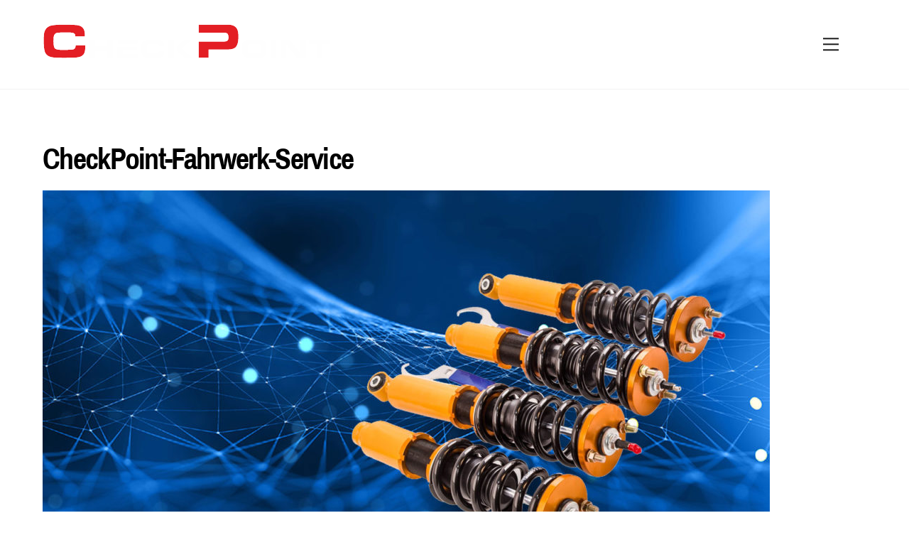

--- FILE ---
content_type: text/html; charset=UTF-8
request_url: https://kfz-checkpoint.de/fahrwerk-stossdampfer-service/checkpoint-fahrwerk-2/
body_size: 11746
content:
<!DOCTYPE html>
<html lang="de">
<head>
<meta charset="UTF-8">
<meta name="viewport" content="width=device-width, initial-scale=1, minimum-scale=1">
<style id="tb_inline_styles" data-no-optimize="1">.tb_animation_on{overflow-x:hidden}.themify_builder .wow{visibility:hidden;animation-fill-mode:both}[data-tf-animation]{will-change:transform,opacity,visibility}.themify_builder .tf_lax_done{transition-duration:.8s;transition-timing-function:cubic-bezier(.165,.84,.44,1)}[data-sticky-active].tb_sticky_scroll_active{z-index:1}[data-sticky-active].tb_sticky_scroll_active .hide-on-stick{display:none}@media(min-width:1025px){.hide-desktop{width:0!important;height:0!important;padding:0!important;visibility:hidden!important;margin:0!important;display:table-column!important;background:0!important;content-visibility:hidden;overflow:hidden!important}}@media(min-width:769px) and (max-width:1024px){.hide-tablet_landscape{width:0!important;height:0!important;padding:0!important;visibility:hidden!important;margin:0!important;display:table-column!important;background:0!important;content-visibility:hidden;overflow:hidden!important}}@media(min-width:481px) and (max-width:768px){.hide-tablet{width:0!important;height:0!important;padding:0!important;visibility:hidden!important;margin:0!important;display:table-column!important;background:0!important;content-visibility:hidden;overflow:hidden!important}}@media(max-width:480px){.hide-mobile{width:0!important;height:0!important;padding:0!important;visibility:hidden!important;margin:0!important;display:table-column!important;background:0!important;content-visibility:hidden;overflow:hidden!important}}@media(max-width:768px){div.module-gallery-grid{--galn:var(--galt)}}@media(max-width:480px){
.themify_map.tf_map_loaded{width:100%!important}
.ui.builder_button,.ui.nav li a{padding:.525em 1.15em}
.fullheight>.row_inner:not(.tb_col_count_1){min-height:0}
div.module-gallery-grid{--galn:var(--galm);gap:8px}
}</style><noscript><style>.themify_builder .wow,.wow .tf_lazy{visibility:visible!important}</style></noscript>        <style id="tf_lazy_common" data-no-optimize="1">
img{
max-width:100%;
height:auto
}
:where(.tf_in_flx,.tf_flx){display:inline-flex;flex-wrap:wrap;place-items:center}
.tf_fa,:is(em,i) tf-lottie{display:inline-block;vertical-align:middle}:is(em,i) tf-lottie{width:1.5em;height:1.5em}.tf_fa{width:1em;height:1em;stroke-width:0;stroke:currentColor;overflow:visible;fill:currentColor;pointer-events:none;text-rendering:optimizeSpeed;buffered-rendering:static}#tf_svg symbol{overflow:visible}:where(.tf_lazy){position:relative;visibility:visible;display:block;opacity:.3}.wow .tf_lazy:not(.tf_swiper-slide){visibility:hidden;opacity:1}div.tf_audio_lazy audio{visibility:hidden;height:0;display:inline}.mejs-container{visibility:visible}.tf_iframe_lazy{transition:opacity .3s ease-in-out;min-height:10px}:where(.tf_flx),.tf_swiper-wrapper{display:flex}.tf_swiper-slide{flex-shrink:0;opacity:0;width:100%;height:100%}.tf_swiper-wrapper>br,.tf_lazy.tf_swiper-wrapper .tf_lazy:after,.tf_lazy.tf_swiper-wrapper .tf_lazy:before{display:none}.tf_lazy:after,.tf_lazy:before{content:'';display:inline-block;position:absolute;width:10px!important;height:10px!important;margin:0 3px;top:50%!important;inset-inline:auto 50%!important;border-radius:100%;background-color:currentColor;visibility:visible;animation:tf-hrz-loader infinite .75s cubic-bezier(.2,.68,.18,1.08)}.tf_lazy:after{width:6px!important;height:6px!important;inset-inline:50% auto!important;margin-top:3px;animation-delay:-.4s}@keyframes tf-hrz-loader{0%,100%{transform:scale(1);opacity:1}50%{transform:scale(.1);opacity:.6}}.tf_lazy_lightbox{position:fixed;background:rgba(11,11,11,.8);color:#ccc;top:0;left:0;display:flex;align-items:center;justify-content:center;z-index:999}.tf_lazy_lightbox .tf_lazy:after,.tf_lazy_lightbox .tf_lazy:before{background:#fff}.tf_vd_lazy,tf-lottie{display:flex;flex-wrap:wrap}tf-lottie{aspect-ratio:1.777}.tf_w.tf_vd_lazy video{width:100%;height:auto;position:static;object-fit:cover}
</style>
<meta name='robots' content='index, follow, max-image-preview:large, max-snippet:-1, max-video-preview:-1' />
<style>img:is([sizes="auto" i], [sizes^="auto," i]) { contain-intrinsic-size: 3000px 1500px }</style>
<!-- This site is optimized with the Yoast SEO plugin v26.2 - https://yoast.com/wordpress/plugins/seo/ -->
<title>CheckPoint-Fahrwerk-Service | Checkpoint | Kfz-Reparaturen und -Service für alle Fabrikate</title>
<link rel="canonical" href="https://kfz-checkpoint.de/fahrwerk-stossdampfer-service/checkpoint-fahrwerk-2/" />
<meta property="og:locale" content="de_DE" />
<meta property="og:type" content="article" />
<meta property="og:title" content="CheckPoint-Fahrwerk-Service | Checkpoint | Kfz-Reparaturen und -Service für alle Fabrikate" />
<meta property="og:url" content="https://kfz-checkpoint.de/fahrwerk-stossdampfer-service/checkpoint-fahrwerk-2/" />
<meta property="og:site_name" content="Checkpoint | Kfz-Reparaturen und -Service für alle Fabrikate" />
<meta property="article:modified_time" content="2020-10-04T19:04:05+00:00" />
<meta property="og:image" content="https://kfz-checkpoint.de/fahrwerk-stossdampfer-service/checkpoint-fahrwerk-2" />
<meta property="og:image:width" content="1280" />
<meta property="og:image:height" content="768" />
<meta property="og:image:type" content="image/jpeg" />
<meta name="twitter:card" content="summary_large_image" />
<script type="application/ld+json" class="yoast-schema-graph">{"@context":"https://schema.org","@graph":[{"@type":"WebPage","@id":"https://kfz-checkpoint.de/fahrwerk-stossdampfer-service/checkpoint-fahrwerk-2/","url":"https://kfz-checkpoint.de/fahrwerk-stossdampfer-service/checkpoint-fahrwerk-2/","name":"CheckPoint-Fahrwerk-Service | Checkpoint | Kfz-Reparaturen und -Service für alle Fabrikate","isPartOf":{"@id":"https://kfz-checkpoint.de/#website"},"primaryImageOfPage":{"@id":"https://kfz-checkpoint.de/fahrwerk-stossdampfer-service/checkpoint-fahrwerk-2/#primaryimage"},"image":{"@id":"https://kfz-checkpoint.de/fahrwerk-stossdampfer-service/checkpoint-fahrwerk-2/#primaryimage"},"thumbnailUrl":"https://kfz-checkpoint.de/wp-content/uploads/2019/03/CheckPoint-Fahrwerk.jpg","datePublished":"2020-09-27T01:22:23+00:00","dateModified":"2020-10-04T19:04:05+00:00","breadcrumb":{"@id":"https://kfz-checkpoint.de/fahrwerk-stossdampfer-service/checkpoint-fahrwerk-2/#breadcrumb"},"inLanguage":"de","potentialAction":[{"@type":"ReadAction","target":["https://kfz-checkpoint.de/fahrwerk-stossdampfer-service/checkpoint-fahrwerk-2/"]}]},{"@type":"ImageObject","inLanguage":"de","@id":"https://kfz-checkpoint.de/fahrwerk-stossdampfer-service/checkpoint-fahrwerk-2/#primaryimage","url":"https://kfz-checkpoint.de/wp-content/uploads/2019/03/CheckPoint-Fahrwerk.jpg","contentUrl":"https://kfz-checkpoint.de/wp-content/uploads/2019/03/CheckPoint-Fahrwerk.jpg","width":1280,"height":768,"caption":"CheckPoint-Fahrwerk-Service"},{"@type":"BreadcrumbList","@id":"https://kfz-checkpoint.de/fahrwerk-stossdampfer-service/checkpoint-fahrwerk-2/#breadcrumb","itemListElement":[{"@type":"ListItem","position":1,"name":"Startseite","item":"https://kfz-checkpoint.de/"},{"@type":"ListItem","position":2,"name":"Fahrwerk &#038; Stoßdämpfer Service","item":"https://kfz-checkpoint.de/fahrwerk-stossdampfer-service/"},{"@type":"ListItem","position":3,"name":"CheckPoint-Fahrwerk-Service"}]},{"@type":"WebSite","@id":"https://kfz-checkpoint.de/#website","url":"https://kfz-checkpoint.de/","name":"Kfz-Reparaturen & Service für alle Fabrikate | CheckPoint","description":"Ihr Partner für zuverlässigen Kfz-Service und -Reparaturen","publisher":{"@id":"https://kfz-checkpoint.de/#organization"},"alternateName":"CheckPoint | Auto-Service","potentialAction":[{"@type":"SearchAction","target":{"@type":"EntryPoint","urlTemplate":"https://kfz-checkpoint.de/?s={search_term_string}"},"query-input":{"@type":"PropertyValueSpecification","valueRequired":true,"valueName":"search_term_string"}}],"inLanguage":"de"},{"@type":"Organization","@id":"https://kfz-checkpoint.de/#organization","name":"Checkpoint-KFZ Reparaturen Hamburg","url":"https://kfz-checkpoint.de/","logo":{"@type":"ImageObject","inLanguage":"de","@id":"https://kfz-checkpoint.de/#/schema/logo/image/","url":"","contentUrl":"","caption":"Checkpoint-KFZ Reparaturen Hamburg"},"image":{"@id":"https://kfz-checkpoint.de/#/schema/logo/image/"}}]}</script>
<!-- / Yoast SEO plugin. -->
<link rel="alternate" type="application/rss+xml" title="Checkpoint | Kfz-Reparaturen und -Service für alle Fabrikate &raquo; Feed" href="https://kfz-checkpoint.de/feed/" />
<link rel="alternate" type="application/rss+xml" title="Checkpoint | Kfz-Reparaturen und -Service für alle Fabrikate &raquo; Kommentar-Feed" href="https://kfz-checkpoint.de/comments/feed/" />
<link rel="alternate" type="application/rss+xml" title="Checkpoint | Kfz-Reparaturen und -Service für alle Fabrikate &raquo; CheckPoint-Fahrwerk-Service Kommentar-Feed" href="https://kfz-checkpoint.de/fahrwerk-stossdampfer-service/checkpoint-fahrwerk-2/feed/" />
<style id='global-styles-inline-css'>
:root{--wp--preset--aspect-ratio--square: 1;--wp--preset--aspect-ratio--4-3: 4/3;--wp--preset--aspect-ratio--3-4: 3/4;--wp--preset--aspect-ratio--3-2: 3/2;--wp--preset--aspect-ratio--2-3: 2/3;--wp--preset--aspect-ratio--16-9: 16/9;--wp--preset--aspect-ratio--9-16: 9/16;--wp--preset--color--black: #000000;--wp--preset--color--cyan-bluish-gray: #abb8c3;--wp--preset--color--white: #ffffff;--wp--preset--color--pale-pink: #f78da7;--wp--preset--color--vivid-red: #cf2e2e;--wp--preset--color--luminous-vivid-orange: #ff6900;--wp--preset--color--luminous-vivid-amber: #fcb900;--wp--preset--color--light-green-cyan: #7bdcb5;--wp--preset--color--vivid-green-cyan: #00d084;--wp--preset--color--pale-cyan-blue: #8ed1fc;--wp--preset--color--vivid-cyan-blue: #0693e3;--wp--preset--color--vivid-purple: #9b51e0;--wp--preset--gradient--vivid-cyan-blue-to-vivid-purple: linear-gradient(135deg,rgba(6,147,227,1) 0%,rgb(155,81,224) 100%);--wp--preset--gradient--light-green-cyan-to-vivid-green-cyan: linear-gradient(135deg,rgb(122,220,180) 0%,rgb(0,208,130) 100%);--wp--preset--gradient--luminous-vivid-amber-to-luminous-vivid-orange: linear-gradient(135deg,rgba(252,185,0,1) 0%,rgba(255,105,0,1) 100%);--wp--preset--gradient--luminous-vivid-orange-to-vivid-red: linear-gradient(135deg,rgba(255,105,0,1) 0%,rgb(207,46,46) 100%);--wp--preset--gradient--very-light-gray-to-cyan-bluish-gray: linear-gradient(135deg,rgb(238,238,238) 0%,rgb(169,184,195) 100%);--wp--preset--gradient--cool-to-warm-spectrum: linear-gradient(135deg,rgb(74,234,220) 0%,rgb(151,120,209) 20%,rgb(207,42,186) 40%,rgb(238,44,130) 60%,rgb(251,105,98) 80%,rgb(254,248,76) 100%);--wp--preset--gradient--blush-light-purple: linear-gradient(135deg,rgb(255,206,236) 0%,rgb(152,150,240) 100%);--wp--preset--gradient--blush-bordeaux: linear-gradient(135deg,rgb(254,205,165) 0%,rgb(254,45,45) 50%,rgb(107,0,62) 100%);--wp--preset--gradient--luminous-dusk: linear-gradient(135deg,rgb(255,203,112) 0%,rgb(199,81,192) 50%,rgb(65,88,208) 100%);--wp--preset--gradient--pale-ocean: linear-gradient(135deg,rgb(255,245,203) 0%,rgb(182,227,212) 50%,rgb(51,167,181) 100%);--wp--preset--gradient--electric-grass: linear-gradient(135deg,rgb(202,248,128) 0%,rgb(113,206,126) 100%);--wp--preset--gradient--midnight: linear-gradient(135deg,rgb(2,3,129) 0%,rgb(40,116,252) 100%);--wp--preset--font-size--small: 13px;--wp--preset--font-size--medium: clamp(14px, 0.875rem + ((1vw - 3.2px) * 0.469), 20px);--wp--preset--font-size--large: clamp(22.041px, 1.378rem + ((1vw - 3.2px) * 1.091), 36px);--wp--preset--font-size--x-large: clamp(25.014px, 1.563rem + ((1vw - 3.2px) * 1.327), 42px);--wp--preset--font-family--system-font: -apple-system,BlinkMacSystemFont,"Segoe UI",Roboto,Oxygen-Sans,Ubuntu,Cantarell,"Helvetica Neue",sans-serif;--wp--preset--spacing--20: 0.44rem;--wp--preset--spacing--30: 0.67rem;--wp--preset--spacing--40: 1rem;--wp--preset--spacing--50: 1.5rem;--wp--preset--spacing--60: 2.25rem;--wp--preset--spacing--70: 3.38rem;--wp--preset--spacing--80: 5.06rem;--wp--preset--shadow--natural: 6px 6px 9px rgba(0, 0, 0, 0.2);--wp--preset--shadow--deep: 12px 12px 50px rgba(0, 0, 0, 0.4);--wp--preset--shadow--sharp: 6px 6px 0px rgba(0, 0, 0, 0.2);--wp--preset--shadow--outlined: 6px 6px 0px -3px rgba(255, 255, 255, 1), 6px 6px rgba(0, 0, 0, 1);--wp--preset--shadow--crisp: 6px 6px 0px rgba(0, 0, 0, 1);}:where(body) { margin: 0; }.wp-site-blocks > .alignleft { float: left; margin-right: 2em; }.wp-site-blocks > .alignright { float: right; margin-left: 2em; }.wp-site-blocks > .aligncenter { justify-content: center; margin-left: auto; margin-right: auto; }:where(.wp-site-blocks) > * { margin-block-start: 24px; margin-block-end: 0; }:where(.wp-site-blocks) > :first-child { margin-block-start: 0; }:where(.wp-site-blocks) > :last-child { margin-block-end: 0; }:root { --wp--style--block-gap: 24px; }:root :where(.is-layout-flow) > :first-child{margin-block-start: 0;}:root :where(.is-layout-flow) > :last-child{margin-block-end: 0;}:root :where(.is-layout-flow) > *{margin-block-start: 24px;margin-block-end: 0;}:root :where(.is-layout-constrained) > :first-child{margin-block-start: 0;}:root :where(.is-layout-constrained) > :last-child{margin-block-end: 0;}:root :where(.is-layout-constrained) > *{margin-block-start: 24px;margin-block-end: 0;}:root :where(.is-layout-flex){gap: 24px;}:root :where(.is-layout-grid){gap: 24px;}.is-layout-flow > .alignleft{float: left;margin-inline-start: 0;margin-inline-end: 2em;}.is-layout-flow > .alignright{float: right;margin-inline-start: 2em;margin-inline-end: 0;}.is-layout-flow > .aligncenter{margin-left: auto !important;margin-right: auto !important;}.is-layout-constrained > .alignleft{float: left;margin-inline-start: 0;margin-inline-end: 2em;}.is-layout-constrained > .alignright{float: right;margin-inline-start: 2em;margin-inline-end: 0;}.is-layout-constrained > .aligncenter{margin-left: auto !important;margin-right: auto !important;}.is-layout-constrained > :where(:not(.alignleft):not(.alignright):not(.alignfull)){margin-left: auto !important;margin-right: auto !important;}body .is-layout-flex{display: flex;}.is-layout-flex{flex-wrap: wrap;align-items: center;}.is-layout-flex > :is(*, div){margin: 0;}body .is-layout-grid{display: grid;}.is-layout-grid > :is(*, div){margin: 0;}body{font-family: var(--wp--preset--font-family--system-font);font-size: var(--wp--preset--font-size--medium);line-height: 1.6;padding-top: 0px;padding-right: 0px;padding-bottom: 0px;padding-left: 0px;}a:where(:not(.wp-element-button)){text-decoration: underline;}:root :where(.wp-element-button, .wp-block-button__link){background-color: #32373c;border-width: 0;color: #fff;font-family: inherit;font-size: inherit;line-height: inherit;padding: calc(0.667em + 2px) calc(1.333em + 2px);text-decoration: none;}.has-black-color{color: var(--wp--preset--color--black) !important;}.has-cyan-bluish-gray-color{color: var(--wp--preset--color--cyan-bluish-gray) !important;}.has-white-color{color: var(--wp--preset--color--white) !important;}.has-pale-pink-color{color: var(--wp--preset--color--pale-pink) !important;}.has-vivid-red-color{color: var(--wp--preset--color--vivid-red) !important;}.has-luminous-vivid-orange-color{color: var(--wp--preset--color--luminous-vivid-orange) !important;}.has-luminous-vivid-amber-color{color: var(--wp--preset--color--luminous-vivid-amber) !important;}.has-light-green-cyan-color{color: var(--wp--preset--color--light-green-cyan) !important;}.has-vivid-green-cyan-color{color: var(--wp--preset--color--vivid-green-cyan) !important;}.has-pale-cyan-blue-color{color: var(--wp--preset--color--pale-cyan-blue) !important;}.has-vivid-cyan-blue-color{color: var(--wp--preset--color--vivid-cyan-blue) !important;}.has-vivid-purple-color{color: var(--wp--preset--color--vivid-purple) !important;}.has-black-background-color{background-color: var(--wp--preset--color--black) !important;}.has-cyan-bluish-gray-background-color{background-color: var(--wp--preset--color--cyan-bluish-gray) !important;}.has-white-background-color{background-color: var(--wp--preset--color--white) !important;}.has-pale-pink-background-color{background-color: var(--wp--preset--color--pale-pink) !important;}.has-vivid-red-background-color{background-color: var(--wp--preset--color--vivid-red) !important;}.has-luminous-vivid-orange-background-color{background-color: var(--wp--preset--color--luminous-vivid-orange) !important;}.has-luminous-vivid-amber-background-color{background-color: var(--wp--preset--color--luminous-vivid-amber) !important;}.has-light-green-cyan-background-color{background-color: var(--wp--preset--color--light-green-cyan) !important;}.has-vivid-green-cyan-background-color{background-color: var(--wp--preset--color--vivid-green-cyan) !important;}.has-pale-cyan-blue-background-color{background-color: var(--wp--preset--color--pale-cyan-blue) !important;}.has-vivid-cyan-blue-background-color{background-color: var(--wp--preset--color--vivid-cyan-blue) !important;}.has-vivid-purple-background-color{background-color: var(--wp--preset--color--vivid-purple) !important;}.has-black-border-color{border-color: var(--wp--preset--color--black) !important;}.has-cyan-bluish-gray-border-color{border-color: var(--wp--preset--color--cyan-bluish-gray) !important;}.has-white-border-color{border-color: var(--wp--preset--color--white) !important;}.has-pale-pink-border-color{border-color: var(--wp--preset--color--pale-pink) !important;}.has-vivid-red-border-color{border-color: var(--wp--preset--color--vivid-red) !important;}.has-luminous-vivid-orange-border-color{border-color: var(--wp--preset--color--luminous-vivid-orange) !important;}.has-luminous-vivid-amber-border-color{border-color: var(--wp--preset--color--luminous-vivid-amber) !important;}.has-light-green-cyan-border-color{border-color: var(--wp--preset--color--light-green-cyan) !important;}.has-vivid-green-cyan-border-color{border-color: var(--wp--preset--color--vivid-green-cyan) !important;}.has-pale-cyan-blue-border-color{border-color: var(--wp--preset--color--pale-cyan-blue) !important;}.has-vivid-cyan-blue-border-color{border-color: var(--wp--preset--color--vivid-cyan-blue) !important;}.has-vivid-purple-border-color{border-color: var(--wp--preset--color--vivid-purple) !important;}.has-vivid-cyan-blue-to-vivid-purple-gradient-background{background: var(--wp--preset--gradient--vivid-cyan-blue-to-vivid-purple) !important;}.has-light-green-cyan-to-vivid-green-cyan-gradient-background{background: var(--wp--preset--gradient--light-green-cyan-to-vivid-green-cyan) !important;}.has-luminous-vivid-amber-to-luminous-vivid-orange-gradient-background{background: var(--wp--preset--gradient--luminous-vivid-amber-to-luminous-vivid-orange) !important;}.has-luminous-vivid-orange-to-vivid-red-gradient-background{background: var(--wp--preset--gradient--luminous-vivid-orange-to-vivid-red) !important;}.has-very-light-gray-to-cyan-bluish-gray-gradient-background{background: var(--wp--preset--gradient--very-light-gray-to-cyan-bluish-gray) !important;}.has-cool-to-warm-spectrum-gradient-background{background: var(--wp--preset--gradient--cool-to-warm-spectrum) !important;}.has-blush-light-purple-gradient-background{background: var(--wp--preset--gradient--blush-light-purple) !important;}.has-blush-bordeaux-gradient-background{background: var(--wp--preset--gradient--blush-bordeaux) !important;}.has-luminous-dusk-gradient-background{background: var(--wp--preset--gradient--luminous-dusk) !important;}.has-pale-ocean-gradient-background{background: var(--wp--preset--gradient--pale-ocean) !important;}.has-electric-grass-gradient-background{background: var(--wp--preset--gradient--electric-grass) !important;}.has-midnight-gradient-background{background: var(--wp--preset--gradient--midnight) !important;}.has-small-font-size{font-size: var(--wp--preset--font-size--small) !important;}.has-medium-font-size{font-size: var(--wp--preset--font-size--medium) !important;}.has-large-font-size{font-size: var(--wp--preset--font-size--large) !important;}.has-x-large-font-size{font-size: var(--wp--preset--font-size--x-large) !important;}.has-system-font-font-family{font-family: var(--wp--preset--font-family--system-font) !important;}
:root :where(.wp-block-pullquote){font-size: clamp(0.984em, 0.984rem + ((1vw - 0.2em) * 0.645), 1.5em);line-height: 1.6;}
</style>
<link rel="preload" href="https://kfz-checkpoint.de/wp-content/cache/borlabs-cookie/borlabs-cookie_1_de.css?ver=2.3.4-30" as="style"><!-- <link rel='stylesheet' id='borlabs-cookie-css' href='https://kfz-checkpoint.de/wp-content/cache/borlabs-cookie/borlabs-cookie_1_de.css?ver=2.3.4-30' media='all' /> -->
<link rel="preload" href="https://kfz-checkpoint.de/wp-content/plugins/themify-shortcodes/assets/styles.css?ver=6.8.3" as="style"><!-- <link rel='stylesheet' id='themify-shortcodes-css' href='https://kfz-checkpoint.de/wp-content/plugins/themify-shortcodes/assets/styles.css?ver=6.8.3' media='all' /> -->
<link rel="stylesheet" type="text/css" href="//kfz-checkpoint.de/wp-content/cache/wpfc-minified/9lz3dnam/3xzhd.css" media="all"/>
<script src='//kfz-checkpoint.de/wp-content/cache/wpfc-minified/ld9bopq4/3xzhd.js' type="text/javascript"></script>
<!-- <script src="https://kfz-checkpoint.de/wp-includes/js/jquery/jquery.min.js?ver=3.7.1" id="jquery-core-js"></script> -->
<link rel="https://api.w.org/" href="https://kfz-checkpoint.de/wp-json/" /><link rel="alternate" title="JSON" type="application/json" href="https://kfz-checkpoint.de/wp-json/wp/v2/media/2667" /><link rel="EditURI" type="application/rsd+xml" title="RSD" href="https://kfz-checkpoint.de/xmlrpc.php?rsd" />
<meta name="generator" content="WordPress 6.8.3" />
<link rel='shortlink' href='https://kfz-checkpoint.de/?p=2667' />
<link rel="alternate" title="oEmbed (JSON)" type="application/json+oembed" href="https://kfz-checkpoint.de/wp-json/oembed/1.0/embed?url=https%3A%2F%2Fkfz-checkpoint.de%2Ffahrwerk-stossdampfer-service%2Fcheckpoint-fahrwerk-2%2F" />
<link rel="alternate" title="oEmbed (XML)" type="text/xml+oembed" href="https://kfz-checkpoint.de/wp-json/oembed/1.0/embed?url=https%3A%2F%2Fkfz-checkpoint.de%2Ffahrwerk-stossdampfer-service%2Fcheckpoint-fahrwerk-2%2F&#038;format=xml" />
<style>
@keyframes themifyAnimatedBG{
0%{background-color:#33baab}100%{background-color:#e33b9e}50%{background-color:#4961d7}33.3%{background-color:#2ea85c}25%{background-color:#2bb8ed}20%{background-color:#dd5135}
}
.module_row.animated-bg{
animation:themifyAnimatedBG 30000ms infinite alternate
}
</style>
<link rel="icon" href="https://kfz-checkpoint.de/wp-content/uploads/2020/09/cropped-Favicon-Checkpoint-512px-blau-weiss-32x32.png" sizes="32x32" />
<link rel="icon" href="https://kfz-checkpoint.de/wp-content/uploads/2020/09/cropped-Favicon-Checkpoint-512px-blau-weiss-192x192.png" sizes="192x192" />
<link rel="apple-touch-icon" href="https://kfz-checkpoint.de/wp-content/uploads/2020/09/cropped-Favicon-Checkpoint-512px-blau-weiss-180x180.png" />
<meta name="msapplication-TileImage" content="https://kfz-checkpoint.de/wp-content/uploads/2020/09/cropped-Favicon-Checkpoint-512px-blau-weiss-270x270.png" />
<link rel="prefetch" href="https://kfz-checkpoint.de/wp-content/themes/themify-ultra/js/themify-script.js?ver=8.0.5" as="script" fetchpriority="low"><link rel="prefetch" href="https://kfz-checkpoint.de/wp-content/themes/themify-ultra/themify/js/modules/themify-sidemenu.js?ver=8.1.7" as="script" fetchpriority="low"><link rel="preload" href="https://kfz-checkpoint.de/wp-content/uploads/2020/09/Logo-Checkpoint-30px.svg" as="image"><link rel="preload" href="https://kfz-checkpoint.de/wp-content/themes/themify-ultra/themify/themify-builder/js/themify-builder-script.js?ver=8.1.7" as="script" fetchpriority="low"><link rel="preload" fetchpriority="high" href="https://kfz-checkpoint.de/wp-content/uploads/themify-concate/1774442524/themify-3215328094.css" as="style"><!-- <link fetchpriority="high" id="themify_concate-css" rel="stylesheet" href="https://kfz-checkpoint.de/wp-content/uploads/themify-concate/1774442524/themify-3215328094.css"> -->
<link rel="stylesheet" type="text/css" href="//kfz-checkpoint.de/wp-content/cache/wpfc-minified/qw2q55j9/5wp83.css" media="all"/></head>
<body class="attachment wp-singular attachment-template-default single single-attachment postid-2667 attachmentid-2667 attachment-jpeg wp-theme-themify-ultra wp-child-theme-themify-ultra-child skin-default sidebar-none default_width no-home tb_animation_on ready-view header-slide-out no-fixed-header footer-block tagline-off social-widget-off search-off footer-menu-navigation-off header-widgets-off sidemenu-active">
<a class="screen-reader-text skip-to-content" href="#content">Skip to content</a><svg id="tf_svg" style="display:none"><defs></defs></svg><script> </script><div id="pagewrap" class="tf_box hfeed site">
<div id="headerwrap"  class=' tf_box'>
<div class="header-icons tf_hide">
<a id="menu-icon" class="tf_inline_b tf_text_dec" href="#mobile-menu" aria-label="Menu"><span class="menu-icon-inner tf_inline_b tf_vmiddle tf_overflow"></span><span class="screen-reader-text">Menu</span></a>
</div>
<header id="header" class="tf_box pagewidth tf_clearfix" itemscope="itemscope" itemtype="https://schema.org/WPHeader">
<div class="header-bar tf_box">
<div id="site-logo"><a href="https://kfz-checkpoint.de" title="Checkpoint | Kfz-Reparaturen und -Service für alle Fabrikate"><img  src="https://kfz-checkpoint.de/wp-content/uploads/2020/09/Logo-Checkpoint-30px.svg" alt="Checkpoint | Kfz-Reparaturen und -Service für alle Fabrikate" class="site-logo-image" data-tf-not-load="1" fetchpriority="high"></a></div>				</div>
<!-- /.header-bar -->
<div id="mobile-menu" class="sidemenu sidemenu-off tf_scrollbar">
<div class="navbar-wrapper tf_clearfix">
<nav id="main-nav-wrap" itemscope="itemscope" itemtype="https://schema.org/SiteNavigationElement">
<ul id="main-nav" class="main-nav tf_clearfix tf_box"><li  id="menu-item-250" class="menu-item-custom-250 ani4 menu-item menu-item-type-custom menu-item-object-custom menu-item-home menu-item-250"><a  href="https://kfz-checkpoint.de/#services">Services</a> </li>
<li  id="menu-item-1408" class="menu-item-custom-1408 menu-item menu-item-type-custom menu-item-object-custom menu-item-home menu-item-1408"><a  href="https://kfz-checkpoint.de/#partner">Partner</a> </li>
<li  id="menu-item-251" class="menu-item-custom-251 ani4 menu-item menu-item-type-custom menu-item-object-custom menu-item-home menu-item-251"><a  href="https://kfz-checkpoint.de/#oelwechsel">Ölwechsel</a> </li>
<li  id="menu-item-252" class="menu-item-custom-252 ani4 menu-item menu-item-type-custom menu-item-object-custom menu-item-home menu-item-252"><a  href="https://kfz-checkpoint.de/#kontakt">Kontakt</a> </li>
</ul>							</nav>
<!-- /#main-nav-wrap -->
</div>
<a id="menu-icon-close" aria-label="Close menu" class="tf_close tf_hide" href="#"><span class="screen-reader-text">Close Menu</span></a>
</div><!-- #mobile-menu -->
<!-- /#mobile-menu -->
</header>
<!-- /#header -->
</div>
<!-- /#headerwrap -->
<div id="body" class="tf_box tf_clear tf_mw tf_clearfix">
<!-- layout-container -->
<div id="layout" class="pagewidth tf_box tf_clearfix">
<!-- content -->
<main id="content" class="tf_box tf_clearfix">
<article id="post-2667" class="post tf_clearfix post-2667 attachment type-attachment status-inherit hentry has-post-title no-post-date has-post-category has-post-tag has-post-comment has-post-author ">
<div class="post-content">
<div class="post-content-inner">
<h1 class="post-title entry-title"><a href="https://kfz-checkpoint.de/fahrwerk-stossdampfer-service/checkpoint-fahrwerk-2/">CheckPoint-Fahrwerk-Service</a></h1>
<div class="entry-content">
<p><a href='https://kfz-checkpoint.de/wp-content/uploads/2019/03/CheckPoint-Fahrwerk.jpg'><img fetchpriority="high" decoding="async" width="1024" height="614" src="https://kfz-checkpoint.de/wp-content/uploads/2019/03/CheckPoint-Fahrwerk-1024x614.jpg" class="attachment-large size-large" alt="CheckPoint-Fahrwerk-Service" srcset="https://kfz-checkpoint.de/wp-content/uploads/2019/03/CheckPoint-Fahrwerk-1024x614.jpg 1024w, https://kfz-checkpoint.de/wp-content/uploads/2019/03/CheckPoint-Fahrwerk-300x180.jpg 300w, https://kfz-checkpoint.de/wp-content/uploads/2019/03/CheckPoint-Fahrwerk-768x461.jpg 768w, https://kfz-checkpoint.de/wp-content/uploads/2019/03/CheckPoint-Fahrwerk-1024x614-416x250.jpg 416w, https://kfz-checkpoint.de/wp-content/uploads/2019/03/CheckPoint-Fahrwerk-1024x614-500x300.jpg 500w, https://kfz-checkpoint.de/wp-content/uploads/2019/03/CheckPoint-Fahrwerk.jpg 1280w" sizes="(max-width: 1024px) 100vw, 1024px" /></a></p>
</div><!-- /.entry-content -->
</div>
<!-- /.post-content-inner -->
</div>
<!-- /.post-content -->
</article>
<!-- /.post -->
<div id="comments" class="commentwrap tf_clearfix">
<div id="respond" class="comment-respond">
<h3 id="reply-title" class="comment-reply-title">Schreibe einen Kommentar <small><a rel="nofollow" id="cancel-comment-reply-link" href="/fahrwerk-stossdampfer-service/checkpoint-fahrwerk-2/#respond" style="display:none;">Antwort abbrechen</a></small></h3><p class="must-log-in">Du musst <a href="https://kfz-checkpoint.de/wp-login.php?redirect_to=https%3A%2F%2Fkfz-checkpoint.de%2Ffahrwerk-stossdampfer-service%2Fcheckpoint-fahrwerk-2%2F">angemeldet</a> sein, um einen Kommentar abzugeben.</p>	</div><!-- #respond -->
</div>
<!-- /.commentwrap -->
</main>
<!-- /content -->
</div>    
    </div><!-- /body -->
<div id="footerwrap" class="tf_box tf_clear tf_scrollbar ">
<footer id="footer" class="tf_box pagewidth tf_scrollbar tf_rel tf_clearfix" itemscope="itemscope" itemtype="https://schema.org/WPFooter">
<div class="back-top tf_textc tf_clearfix back-top-float back-top-hide"><div class="arrow-up"><a aria-label="Back to top" href="#header"><span class="screen-reader-text">Back To Top</span></a></div></div>
<div class="main-col first tf_clearfix">
<div class="footer-left-wrap first">
</div>
<div class="footer-right-wrap">
</div>
</div>
<div class="section-col tf_clearfix">
<div class="footer-widgets-wrap">
<div class="footer-widgets tf_clearfix">
<div class=" first tf_box tf_float">
<div id="block-2" class="widget widget_block"><p><div class="tb_layout_part_wrap tf_w">
<!--themify_builder_content-->
<div  class="themify_builder_content themify_builder_content-1422 themify_builder not_editable_builder" data-postid="1422">
<div  data-lazy="1" class="module_row themify_builder_row tb_188bd7e tb_first tf_w hide-mobile">
<div class="row_inner col_align_top tb_col_count_1 tf_box tf_rel">
<div  data-lazy="1" class="module_column tb-column col-full tb_9522a25 first">
<div  data-lazy="1" class="module_subrow themify_builder_sub_row tf_w col_align_top tb_col_count_3 tb_d7c74cb">
<div  data-lazy="1" class="module_column sub_column col3-1 tb_bfcbabf first">
<!-- module text -->
<div  class="module module-text tb_ff1f8f2   " data-lazy="1">
<h3 class="module-title">KONTAKT</h3>    <div  class="tb_text_wrap">
<div style="line-height: 2em;">
<p><a href="http://maps.google.com/maps?daddr=Winsener+10+21077+Hamburg" target="_blank" rel="noopener">Checkpoint KFZ Werkstatt<br>Großmoorbogen 5 B<br>21079 Hamburg</a></p>
<p><a href="tel:+494076755567">Telefon: 040 767 55 567</a><br><a href="tel:+494076755567">Telefax: 040 767 55 568</a><br><a href="mailto:info@bboz.de?subject=Unverbindliche%20Online%20Anfrage">E-Mail: info@bboz.de</a><br><a href="https://kfz-checkpoint.de/#home">www.kfz-checkpoint.de</a></p>
</div>    </div>
</div>
<!-- /module text -->        </div>
<div  data-lazy="1" class="module_column sub_column col3-1 tb_5160647">
<!-- module text -->
<div  class="module module-text tb_9250394   " data-lazy="1">
<h3 class="module-title">SERVICES</h3>    <div  class="tb_text_wrap">
<div style="line-height: 2em;">Achsvermessung<br>Auspuffservice<br>Batterie-Service<br>Bremsen-Service<br>Kupplungsservice<br>Reifenservice<br>HU / AU</div>    </div>
</div>
<!-- /module text -->        </div>
<div  data-lazy="1" class="module_column sub_column col3-1 tb_4a54d54 last">
<!-- module text -->
<div  class="module module-text tb_4a16f37   " data-lazy="1">
<h3 class="module-title">REPARATUREN</h3>    <div  class="tb_text_wrap">
<div style="line-height: 2em;">Autoglas<br>Automatikgetriebe<br>Blechreparaturen<br>Lackschadenreparatur<br>Motorinstandsetzung<br>Unfall- und Karosserieinstandsetzung<br>Reparaturen aller Art</div>    </div>
</div>
<!-- /module text -->        </div>
</div>
</div>
</div>
</div>
</div>
<!--/themify_builder_content-->
</div>
</p>
</div><div id="block-3" class="widget widget_block">
<p></p>
</div>				</div>
</div>
<!-- /.footer-widgets -->
<!-- /footer-widgets -->
</div>
</div>
<div class="footer-text tf_clear tf_clearfix">
<div class="footer-text-inner">
<div class="one"><a href="https://kfz-checkpoint.de/#home">© Checkpoint KFZ Werkstatt</a> | <a href="https://kfz-checkpoint.de/#home">Home</a> | <a href="https://kfz-checkpoint.de/#kontakt">Kontakt</a> | <a href="https://kfz-checkpoint.de/impressum/">Impressum</a> | <a href="https://kfz-checkpoint.de/datenschutz/">Datenschutz</a></div>						</div>
</div>
<!-- /.footer-text -->
</footer><!-- /#footer -->
</div><!-- /#footerwrap -->
</div><!-- /#pagewrap -->
<!-- wp_footer -->
<script type="speculationrules">
{"prefetch":[{"source":"document","where":{"and":[{"href_matches":"\/*"},{"not":{"href_matches":["\/wp-*.php","\/wp-admin\/*","\/wp-content\/uploads\/*","\/wp-content\/*","\/wp-content\/plugins\/*","\/wp-content\/themes\/themify-ultra-child\/*","\/wp-content\/themes\/themify-ultra\/*","\/*\\?(.+)"]}},{"not":{"selector_matches":"a[rel~=\"nofollow\"]"}},{"not":{"selector_matches":".no-prefetch, .no-prefetch a"}}]},"eagerness":"conservative"}]}
</script>
<!--googleoff: all--><div data-nosnippet><script id="BorlabsCookieBoxWrap" type="text/template"><div
id="BorlabsCookieBox"
class="BorlabsCookie"
role="dialog"
aria-labelledby="CookieBoxTextHeadline"
aria-describedby="CookieBoxTextDescription"
aria-modal="true"
>
<div class="middle-center" style="display: none;">
<div class="_brlbs-box-wrap">
<div class="_brlbs-box _brlbs-box-advanced">
<div class="cookie-box">
<div class="container">
<div class="row">
<div class="col-12">
<div class="_brlbs-flex-center">
<span role="heading" aria-level="3" class="_brlbs-h3" id="CookieBoxTextHeadline">Wir verwenden Cookies</span>
</div>
<p id="CookieBoxTextDescription"><span class="_brlbs-paragraph _brlbs-text-description">Wir nutzen Cookies auf unserer Website. Einige von ihnen sind essenziell, während andere uns helfen, diese Website und Ihre Erfahrung zu verbessern.</span> <span class="_brlbs-paragraph _brlbs-text-confirm-age">Wenn Sie unter 16 Jahre alt sind und Ihre Zustimmung zu freiwilligen Diensten geben möchten, müssen Sie Ihre Erziehungsberechtigten um Erlaubnis bitten.</span> <span class="_brlbs-paragraph _brlbs-text-technology">Wir verwenden Cookies und andere Technologien auf unserer Website. Einige von ihnen sind essenziell, während andere uns helfen, diese Website und Ihre Erfahrung zu verbessern.</span> <span class="_brlbs-paragraph _brlbs-text-personal-data">Personenbezogene Daten können verarbeitet werden (z. B. IP-Adressen), z. B. für personalisierte Anzeigen und Inhalte oder Anzeigen- und Inhaltsmessung.</span> <span class="_brlbs-paragraph _brlbs-text-more-information">Weitere Informationen über die Verwendung Ihrer Daten finden Sie in unserer  <a class="_brlbs-cursor" href="https://kfz-checkpoint.de/datenschutz/">Datenschutzerklärung</a>.</span> <span class="_brlbs-paragraph _brlbs-text-revoke">Sie können Ihre Auswahl jederzeit unter <a class="_brlbs-cursor" href="#" data-cookie-individual>Einstellungen</a> widerrufen oder anpassen.</span></p>
<fieldset>
<legend class="sr-only">Wir verwenden Cookies</legend>
<ul>
<li>
<label class="_brlbs-checkbox">
Essenziell                                                            <input
id="checkbox-essential"
tabindex="0"
type="checkbox"
name="cookieGroup[]"
value="essential"
checked                                                                 disabled                                                                data-borlabs-cookie-checkbox
>
<span class="_brlbs-checkbox-indicator"></span>
</label>
</li>
</ul>
</fieldset>
<p class="_brlbs-accept">
<a
href="#"
tabindex="0"
role="button"
class="_brlbs-btn _brlbs-btn-accept-all _brlbs-cursor"
data-cookie-accept-all
>
Alle akzeptieren                                        </a>
</p>
<p class="_brlbs-accept">
<a
href="#"
tabindex="0"
role="button"
id="CookieBoxSaveButton"
class="_brlbs-btn _brlbs-cursor"
data-cookie-accept
>
Speichern                                        </a>
</p>
<p class="_brlbs-manage-btn ">
<a href="#" class="_brlbs-cursor _brlbs-btn " tabindex="0" role="button" data-cookie-individual>
Individuelle Datenschutzeinstellungen                                    </a>
</p>
<p class="_brlbs-legal">
<a href="#" class="_brlbs-cursor" tabindex="0" role="button" data-cookie-individual>
Cookie-Details                                    </a>
<span class="_brlbs-separator"></span>
<a href="https://kfz-checkpoint.de/datenschutz/" tabindex="0" role="button">
Datenschutzerklärung                                        </a>
<span class="_brlbs-separator"></span>
<a href="https://kfz-checkpoint.de/impressum/" tabindex="0" role="button">
Impressum                                        </a>
</p>
</div>
</div>
</div>
</div>
<div
class="cookie-preference"
aria-hidden="true"
role="dialog"
aria-describedby="CookiePrefDescription"
aria-modal="true"
>
<div class="container not-visible">
<div class="row no-gutters">
<div class="col-12">
<div class="row no-gutters align-items-top">
<div class="col-12">
<div class="_brlbs-flex-center">
<span role="heading" aria-level="3" class="_brlbs-h3">Datenschutzeinstellungen</span>
</div>
<p id="CookiePrefDescription">
<span class="_brlbs-paragraph _brlbs-text-confirm-age">Wenn Sie unter 16 Jahre alt sind und Ihre Zustimmung zu freiwilligen Diensten geben möchten, müssen Sie Ihre Erziehungsberechtigten um Erlaubnis bitten.</span> <span class="_brlbs-paragraph _brlbs-text-technology">Wir verwenden Cookies und andere Technologien auf unserer Website. Einige von ihnen sind essenziell, während andere uns helfen, diese Website und Ihre Erfahrung zu verbessern.</span> <span class="_brlbs-paragraph _brlbs-text-personal-data">Personenbezogene Daten können verarbeitet werden (z. B. IP-Adressen), z. B. für personalisierte Anzeigen und Inhalte oder Anzeigen- und Inhaltsmessung.</span> <span class="_brlbs-paragraph _brlbs-text-more-information">Weitere Informationen über die Verwendung Ihrer Daten finden Sie in unserer  <a class="_brlbs-cursor" href="https://kfz-checkpoint.de/datenschutz/">Datenschutzerklärung</a>.</span> <span class="_brlbs-paragraph _brlbs-text-description">Hier finden Sie eine Übersicht über alle verwendeten Cookies. Sie können Ihre Einwilligung zu ganzen Kategorien geben oder sich weitere Informationen anzeigen lassen und so nur bestimmte Cookies auswählen.</span>                        </p>
<div class="row no-gutters align-items-center">
<div class="col-12 col-sm-7">
<p class="_brlbs-accept">
<a
href="#"
class="_brlbs-btn _brlbs-btn-accept-all _brlbs-cursor"
tabindex="0"
role="button"
data-cookie-accept-all
>
Alle akzeptieren                                        </a>
<a
href="#"
id="CookiePrefSave"
tabindex="0"
role="button"
class="_brlbs-btn _brlbs-cursor"
data-cookie-accept
>
Speichern                                    </a>
</p>
</div>
<div class="col-12 col-sm-5">
<p class="_brlbs-refuse">
<a
href="#"
class="_brlbs-cursor"
tabindex="0"
role="button"
data-cookie-back
>
Zurück                                    </a>
</p>
</div>
</div>
</div>
</div>
<div data-cookie-accordion>
<fieldset>
<legend class="sr-only">Datenschutzeinstellungen</legend>
<div class="bcac-item">
<div class="d-flex flex-row">
<label class="w-75">
<span role="heading" aria-level="4" class="_brlbs-h4">Essenziell (1)</span>
</label>
<div class="w-25 text-right">
</div>
</div>
<div class="d-block">
<p>Essenzielle Cookies ermöglichen grundlegende Funktionen und sind für die einwandfreie Funktion der Website erforderlich.</p>
<p class="text-center">
<a
href="#"
class="_brlbs-cursor d-block"
tabindex="0"
role="button"
data-cookie-accordion-target="essential"
>
<span data-cookie-accordion-status="show">
Cookie-Informationen anzeigen                                                    </span>
<span data-cookie-accordion-status="hide" class="borlabs-hide">
Cookie-Informationen ausblenden                                                    </span>
</a>
</p>
</div>
<div
class="borlabs-hide"
data-cookie-accordion-parent="essential"
>
<table>
<tr>
<th scope="row">Name</th>
<td>
<label>
Borlabs Cookie                                                            </label>
</td>
</tr>
<tr>
<th scope="row">Anbieter</th>
<td>Eigentümer dieser Website<span>, </span><a href="https://kfz-checkpoint.de/impressum/">Impressum</a></td>
</tr>
<tr>
<th scope="row">Zweck</th>
<td>Speichert die Einstellungen der Besucher, die in der Cookie Box von Borlabs Cookie ausgewählt wurden.</td>
</tr>
<tr>
<th scope="row">Cookie Name</th>
<td>borlabs-cookie</td>
</tr>
<tr>
<th scope="row">Cookie Laufzeit</th>
<td>1 Jahr</td>
</tr>
</table>
</div>
</div>
</fieldset>
</div>
<div class="d-flex justify-content-between">
<p class="_brlbs-branding flex-fill">
</p>
<p class="_brlbs-legal flex-fill">
<a href="https://kfz-checkpoint.de/datenschutz/">
Datenschutzerklärung                            </a>
<span class="_brlbs-separator"></span>
<a href="https://kfz-checkpoint.de/impressum/">
Impressum                            </a>
</p>
</div>
</div>
</div>
</div>
</div>
</div>
</div>
</div>
</div>
</script></div><!--googleon: all-->            <!--googleoff:all-->
<!--noindex-->
<!--noptimize-->
<script id="tf_vars" data-no-optimize="1" data-noptimize="1" data-no-minify="1" data-cfasync="false" defer="defer" src="[data-uri]"></script>
<!--/noptimize-->
<!--/noindex-->
<!--googleon:all-->
<script defer="defer" data-v="8.1.7" data-pl-href="https://kfz-checkpoint.de/wp-content/plugins/fake.css" data-no-optimize="1" data-noptimize="1" src="https://kfz-checkpoint.de/wp-content/themes/themify-ultra/themify/js/main.js?ver=8.1.7" id="themify-main-script-js"></script>
<script id="borlabs-cookie-js-extra">
var borlabsCookieConfig = {"ajaxURL":"https:\/\/kfz-checkpoint.de\/wp-admin\/admin-ajax.php","language":"de","animation":"1","animationDelay":"","animationIn":"_brlbs-fadeInDown","animationOut":"_brlbs-flipOutX","blockContent":"1","boxLayout":"box","boxLayoutAdvanced":"1","automaticCookieDomainAndPath":"1","cookieDomain":"kfz-checkpoint.de","cookiePath":"\/","cookieSameSite":"Lax","cookieSecure":"1","cookieLifetime":"365","cookieLifetimeEssentialOnly":"182","crossDomainCookie":[],"cookieBeforeConsent":"","cookiesForBots":"1","cookieVersion":"1","hideCookieBoxOnPages":[],"respectDoNotTrack":"","reloadAfterConsent":"","reloadAfterOptOut":"1","showCookieBox":"1","cookieBoxIntegration":"javascript","ignorePreSelectStatus":"1","cookies":{"essential":["borlabs-cookie"]}};
var borlabsCookieCookies = {"essential":{"borlabs-cookie":{"cookieNameList":{"borlabs-cookie":"borlabs-cookie"},"settings":{"blockCookiesBeforeConsent":"0"}}}};
</script>
<script src="https://kfz-checkpoint.de/wp-content/plugins/borlabs-cookie/assets/javascript/borlabs-cookie.min.js?ver=2.3.4" id="borlabs-cookie-js"></script>
<script id="borlabs-cookie-js-after">
document.addEventListener("DOMContentLoaded", function (e) {
var borlabsCookieContentBlocker = {"facebook": {"id": "facebook","global": function (contentBlockerData) {  },"init": function (el, contentBlockerData) { if(typeof FB === "object") { FB.XFBML.parse(el.parentElement); } },"settings": {"executeGlobalCodeBeforeUnblocking":false}},"default": {"id": "default","global": function (contentBlockerData) {  },"init": function (el, contentBlockerData) {  },"settings": {"executeGlobalCodeBeforeUnblocking":false}},"googlemaps": {"id": "googlemaps","global": function (contentBlockerData) {  },"init": function (el, contentBlockerData) {  },"settings": {"executeGlobalCodeBeforeUnblocking":false}},"instagram": {"id": "instagram","global": function (contentBlockerData) {  },"init": function (el, contentBlockerData) { if (typeof instgrm === "object") { instgrm.Embeds.process(); } },"settings": {"executeGlobalCodeBeforeUnblocking":false}},"openstreetmap": {"id": "openstreetmap","global": function (contentBlockerData) {  },"init": function (el, contentBlockerData) {  },"settings": {"executeGlobalCodeBeforeUnblocking":false}},"twitter": {"id": "twitter","global": function (contentBlockerData) {  },"init": function (el, contentBlockerData) {  },"settings": {"executeGlobalCodeBeforeUnblocking":false}},"vimeo": {"id": "vimeo","global": function (contentBlockerData) {  },"init": function (el, contentBlockerData) {  },"settings": {"executeGlobalCodeBeforeUnblocking":false,"saveThumbnails":false,"videoWrapper":false}},"youtube": {"id": "youtube","global": function (contentBlockerData) {  },"init": function (el, contentBlockerData) {  },"settings": {"executeGlobalCodeBeforeUnblocking":false,"changeURLToNoCookie":true,"saveThumbnails":false,"thumbnailQuality":"maxresdefault","videoWrapper":false}}};
var BorlabsCookieInitCheck = function () {
if (typeof window.BorlabsCookie === "object" && typeof window.jQuery === "function") {
if (typeof borlabsCookiePrioritized !== "object") {
borlabsCookiePrioritized = { optInJS: {} };
}
window.BorlabsCookie.init(borlabsCookieConfig, borlabsCookieCookies, borlabsCookieContentBlocker, borlabsCookiePrioritized.optInJS);
} else {
window.setTimeout(BorlabsCookieInitCheck, 50);
}
};
BorlabsCookieInitCheck();});
</script>
</body>
</html><!-- WP Fastest Cache file was created in 0.560 seconds, on November 17, 2025 @ 11:12 pm -->

--- FILE ---
content_type: image/svg+xml
request_url: https://kfz-checkpoint.de/wp-content/uploads/2020/09/Logo-Checkpoint-30px.svg
body_size: 2841
content:
<?xml version="1.0" encoding="UTF-8"?>
<!DOCTYPE svg PUBLIC "-//W3C//DTD SVG 1.1//EN" "http://www.w3.org/Graphics/SVG/1.1/DTD/svg11.dtd">
<!-- Creator: CorelDRAW 2019 (64-Bit Keine kommerzielle Nutzung) -->
<svg xmlns="http://www.w3.org/2000/svg" xml:space="preserve" width="243px" height="30px" version="1.1" style="shape-rendering:geometricPrecision; text-rendering:geometricPrecision; image-rendering:optimizeQuality; fill-rule:evenodd; clip-rule:evenodd"
viewBox="0 0 115.93 14.25"
 xmlns:xlink="http://www.w3.org/1999/xlink"
 xmlns:xodm="http://www.corel.com/coreldraw/odm/2003">
 <defs>
  <style type="text/css">
   <![CDATA[
    .fil2 {fill:#FEFEFE}
    .fil1 {fill:#E31E24;fill-rule:nonzero}
    .fil0 {fill:#FEFEFE;fill-rule:nonzero}
   ]]>
  </style>
 </defs>
 <g id="Ebene_x0020_1">
  <metadata id="CorelCorpID_0Corel-Layer"/>
  <g id="_1547916021648">
   <g>
    <g>
     <polygon class="fil0" points="54.08,9.22 57.07,6.51 60.11,6.51 55.95,10.1 60.52,13.77 57.31,13.77 54.08,11.02 "/>
     <polygon class="fil0" points="50.71,13.77 50.71,6.51 52.92,6.51 52.92,8.93 52.92,9.22 52.92,10.98 52.92,11.7 52.92,13.77 "/>
    </g>
    <path class="fil0" d="M46.89 11.04l2.14 0 0 0.33c0,0.67 -0.08,1.17 -0.24,1.48 -0.21,0.4 -0.6,0.68 -1.19,0.82 -0.29,0.06 -0.72,0.11 -1.29,0.13 -0.39,0.01 -1.16,0.02 -2.32,0.02 -0.94,0 -1.66,-0.03 -2.16,-0.1 -0.94,-0.12 -1.53,-0.53 -1.78,-1.25 -0.17,-0.49 -0.25,-1.33 -0.25,-2.49 0,-0.91 0.05,-1.54 0.16,-1.9 0.19,-0.65 0.6,-1.09 1.22,-1.33 0.5,-0.19 1.5,-0.28 3,-0.28 1.9,0 3.06,0.06 3.48,0.19 0.5,0.15 0.85,0.43 1.04,0.82 0.16,0.31 0.23,0.75 0.23,1.33l0 0.25 -2.11 0c-0.02,-0.24 -0.05,-0.41 -0.11,-0.51 -0.11,-0.19 -0.43,-0.3 -0.95,-0.34 -0.04,0 -0.39,0 -1.06,0 -1.05,0 -1.68,0.02 -1.87,0.05 -0.51,0.1 -0.78,0.44 -0.82,1.02 -0.02,0.2 -0.03,0.51 -0.03,0.94 0,0.8 0.11,1.3 0.31,1.5 0.16,0.17 0.48,0.27 0.95,0.32 0.16,0.01 0.5,0.02 1.03,0.02 1.24,0 1.97,-0.05 2.19,-0.15 0.28,-0.11 0.43,-0.41 0.43,-0.87z"/>
    <g>
     <polygon class="fil0" points="32.38,9.41 32.82,9.41 37.91,9.41 37.91,10.84 32.38,10.84 32.38,12.12 38.31,12.12 38.31,13.77 30.2,13.77 30.2,9.41 "/>
     <polygon class="fil0" points="30.2,6.51 38.24,6.51 38.24,8.15 32.82,8.15 32.38,8.15 30.2,8.15 "/>
    </g>
    <polygon class="fil0" points="18.88,13.77 18.88,6.51 21.09,6.51 21.09,9.2 26.11,9.2 26.11,6.51 28.32,6.51 28.32,13.77 26.11,13.77 26.11,10.99 21.09,10.99 21.09,13.77 "/>
   </g>
   <g>
    <path class="fil1" d="M13.32 8.76l3.88 0 0 0.6c0,1.23 -0.15,2.13 -0.44,2.69 -0.37,0.74 -1.09,1.24 -2.16,1.49 -0.52,0.12 -1.31,0.2 -2.34,0.24 -0.71,0.03 -2.11,0.04 -4.21,0.04 -1.71,0 -3.02,-0.06 -3.92,-0.17 -1.71,-0.22 -2.79,-0.98 -3.23,-2.28 -0.31,-0.9 -0.47,-2.41 -0.47,-4.53 0,-1.65 0.1,-2.8 0.29,-3.45 0.35,-1.18 1.09,-1.98 2.23,-2.41 0.9,-0.34 2.72,-0.51 5.44,-0.51 3.45,0 5.55,0.11 6.32,0.34 0.91,0.28 1.55,0.78 1.9,1.5 0.28,0.56 0.42,1.36 0.42,2.4l0 0.46 -3.84 0c-0.03,-0.44 -0.09,-0.74 -0.2,-0.92 -0.2,-0.35 -0.78,-0.55 -1.73,-0.61 -0.07,-0.01 -0.71,-0.01 -1.92,-0.01 -1.92,0 -3.05,0.03 -3.39,0.09 -0.93,0.18 -1.43,0.79 -1.51,1.85 -0.02,0.36 -0.04,0.93 -0.04,1.71 0,1.45 0.19,2.36 0.55,2.73 0.3,0.3 0.87,0.49 1.73,0.57 0.29,0.03 0.91,0.04 1.87,0.04 2.25,0 3.58,-0.09 3.99,-0.26 0.51,-0.22 0.77,-0.75 0.78,-1.6z"/>
    <path class="fil2" d="M13.32 8.33l3.88 0c0.24,0 0.43,0.19 0.43,0.43l0 0.6c0,1.3 -0.16,2.26 -0.48,2.89l-0.01 0.02c-0.22,0.43 -0.54,0.78 -0.95,1.07 -0.41,0.28 -0.9,0.49 -1.49,0.62l-0.02 0.01c-0.27,0.06 -0.61,0.11 -1.01,0.15 -0.4,0.04 -0.87,0.07 -1.4,0.09 -0.35,0.02 -0.88,0.03 -1.59,0.03 -0.82,0.01 -1.69,0.01 -2.63,0.01 -0.84,0 -1.6,-0.01 -2.28,-0.04 -0.66,-0.03 -1.23,-0.08 -1.7,-0.14 -0.92,-0.11 -1.69,-0.38 -2.28,-0.8 -0.62,-0.43 -1.05,-1.02 -1.3,-1.76 -0.17,-0.48 -0.29,-1.11 -0.37,-1.9 -0.08,-0.78 -0.12,-1.7 -0.12,-2.77 0,-0.83 0.02,-1.54 0.07,-2.13 0.05,-0.61 0.13,-1.09 0.24,-1.44 0.19,-0.66 0.5,-1.21 0.91,-1.66 0.42,-0.45 0.95,-0.8 1.58,-1.04 0.48,-0.18 1.2,-0.32 2.15,-0.41 0.93,-0.08 2.08,-0.13 3.44,-0.13 1.72,0 3.12,0.03 4.19,0.09 1.09,0.06 1.84,0.15 2.26,0.28l0.03 0.01c0.5,0.15 0.92,0.37 1.27,0.64 0.37,0.29 0.66,0.65 0.86,1.07l0.02 0.03c0.15,0.32 0.26,0.68 0.33,1.11 0.07,0.43 0.11,0.91 0.11,1.45l0 0.46c0,0.24 -0.19,0.43 -0.43,0.43l-3.84 0c-0.23,0 -0.42,-0.19 -0.43,-0.42 -0.02,-0.19 -0.04,-0.35 -0.07,-0.48 -0.02,-0.1 -0.05,-0.18 -0.07,-0.23l-0.01 -0.01c-0.05,-0.08 -0.16,-0.15 -0.35,-0.21 -0.25,-0.09 -0.59,-0.15 -1.03,-0.18l-0.02 0c-0.06,0 -0.22,-0.01 -0.49,-0.01l-1.38 0c-0.98,0 -1.74,0.01 -2.26,0.03 -0.55,0.01 -0.9,0.03 -1.05,0.06 -0.36,0.07 -0.63,0.21 -0.82,0.44 -0.19,0.24 -0.3,0.57 -0.33,1.01 -0.02,0.19 -0.03,0.41 -0.03,0.68 -0.01,0.23 -0.01,0.57 -0.01,1 0,0.7 0.04,1.26 0.13,1.69 0.07,0.37 0.17,0.62 0.29,0.74 0.1,0.1 0.26,0.19 0.48,0.26 0.26,0.08 0.58,0.14 0.98,0.18l0.03 0c0.14,0.01 0.35,0.02 0.62,0.03 0.26,0 0.65,0 1.18,0 1.13,0 2.01,-0.02 2.66,-0.06 0.61,-0.04 1,-0.09 1.16,-0.16l0.02 -0.01c0.14,-0.06 0.26,-0.18 0.34,-0.34 0.1,-0.21 0.15,-0.49 0.16,-0.85 0,-0.24 0.2,-0.43 0.43,-0.43l0 0zm0 0.43l3.88 0 0 0.6c0,1.23 -0.15,2.13 -0.44,2.69 -0.37,0.74 -1.09,1.24 -2.16,1.49 -0.52,0.12 -1.31,0.2 -2.34,0.24 -0.71,0.03 -2.11,0.04 -4.21,0.04 -1.71,0 -3.02,-0.06 -3.92,-0.17 -1.71,-0.22 -2.79,-0.98 -3.23,-2.28 -0.31,-0.9 -0.47,-2.41 -0.47,-4.53 0,-1.65 0.1,-2.8 0.29,-3.45 0.35,-1.18 1.09,-1.98 2.23,-2.41 0.9,-0.34 2.72,-0.51 5.44,-0.51 3.45,0 5.55,0.11 6.32,0.34 0.91,0.28 1.55,0.78 1.9,1.5 0.28,0.56 0.42,1.36 0.42,2.4l0 0.46 -3.84 0c-0.03,-0.44 -0.09,-0.74 -0.2,-0.92 -0.2,-0.35 -0.78,-0.55 -1.73,-0.61 -0.07,-0.01 -0.71,-0.01 -1.92,-0.01 -1.92,0 -3.05,0.03 -3.39,0.09 -0.93,0.18 -1.43,0.79 -1.51,1.85 -0.02,0.36 -0.04,0.93 -0.04,1.71 0,1.45 0.19,2.36 0.55,2.73 0.3,0.3 0.87,0.49 1.73,0.57 0.29,0.03 0.91,0.04 1.87,0.04 2.25,0 3.58,-0.09 3.99,-0.26 0.51,-0.22 0.77,-0.75 0.78,-1.6z"/>
   </g>
   <g>
    <path class="fil1" d="M62.88 13.78l0 -6.52 4.03 0 1.35 0 4.52 0c0.75,0 1.26,-0.08 1.55,-0.25 0.39,-0.23 0.58,-0.69 0.58,-1.36 0,-0.81 -0.15,-1.35 -0.46,-1.61 -0.28,-0.23 -0.83,-0.34 -1.67,-0.34l-4.52 0 -1.35 0 -4.03 0 0 -3.26 10.17 0c1.1,0 1.79,0.01 2.07,0.03 0.81,0.05 1.48,0.21 1.99,0.47 0.75,0.37 1.26,0.99 1.54,1.87 0.19,0.62 0.29,1.45 0.29,2.51 0,2.37 -0.5,3.88 -1.5,4.53 -0.45,0.29 -1.07,0.48 -1.86,0.57 -0.54,0.05 -1.26,0.08 -2.18,0.08l-6.49 0 0 3.28 -4.03 0z"/>
    <path class="fil2" d="M62.45 13.78l0 -6.52c0,-0.24 0.19,-0.44 0.43,-0.44l9.9 0c0.36,0 0.65,-0.01 0.88,-0.05 0.2,-0.04 0.35,-0.08 0.45,-0.14 0.11,-0.06 0.2,-0.17 0.26,-0.31 0.07,-0.17 0.11,-0.39 0.11,-0.67 0,-0.37 -0.03,-0.66 -0.1,-0.89l0 -0.02c-0.06,-0.17 -0.13,-0.29 -0.21,-0.36l-0.01 -0.01c-0.08,-0.06 -0.22,-0.12 -0.42,-0.16 -0.24,-0.05 -0.56,-0.07 -0.96,-0.07l-9.9 0c-0.24,0 -0.43,-0.2 -0.43,-0.44l0 -3.26c0,-0.24 0.19,-0.44 0.43,-0.44l10.17 0c0.48,0 0.93,0 1.35,0.01 0.36,0 0.61,0.01 0.75,0.02l0.01 0c0.42,0.03 0.81,0.09 1.17,0.17 0.36,0.09 0.68,0.2 0.97,0.35 0.43,0.21 0.79,0.5 1.09,0.86 0.29,0.35 0.51,0.78 0.67,1.27 0.11,0.34 0.19,0.73 0.24,1.17 0.05,0.44 0.07,0.93 0.07,1.47 0,1.23 -0.13,2.25 -0.4,3.05 -0.28,0.85 -0.71,1.47 -1.29,1.84 -0.26,0.17 -0.57,0.31 -0.92,0.42 -0.34,0.1 -0.71,0.17 -1.13,0.22l-0.02 0c-0.27,0.03 -0.59,0.05 -0.97,0.07 -0.39,0.01 -0.8,0.02 -1.24,0.02l-6.06 0 0 2.84c0,0.25 -0.19,0.44 -0.43,0.44l-4.03 0c-0.24,0 -0.43,-0.19 -0.43,-0.44zm0.43 0l0 -6.52 9.9 0c0.75,0 1.26,-0.08 1.55,-0.25 0.39,-0.23 0.58,-0.69 0.58,-1.36 0,-0.81 -0.15,-1.35 -0.46,-1.61 -0.28,-0.23 -0.83,-0.34 -1.67,-0.34l-9.9 0 0 -3.26 10.17 0c1.1,0 1.79,0.01 2.07,0.03 0.81,0.05 1.48,0.21 1.99,0.47 0.75,0.37 1.26,0.99 1.54,1.87 0.19,0.62 0.29,1.45 0.29,2.51 0,2.37 -0.5,3.88 -1.5,4.53 -0.45,0.29 -1.07,0.48 -1.86,0.57 -0.54,0.05 -1.26,0.08 -2.18,0.08l-6.49 0 0 3.28 -4.03 0z"/>
   </g>
   <g>
    <path class="fil0" d="M85 6.44c1.84,0 2.97,0.03 3.38,0.11 0.92,0.16 1.5,0.64 1.72,1.43 0.08,0.28 0.13,0.67 0.15,1.16 0.01,0.28 0.01,0.63 0.01,1.04 0,0.92 -0.05,1.59 -0.17,2.01 -0.25,0.96 -0.98,1.48 -2.19,1.58 -0.54,0.03 -1.42,0.05 -2.64,0.05 -1.05,0 -1.69,-0.01 -1.92,-0.02 -0.86,-0.03 -1.48,-0.15 -1.87,-0.33 -0.54,-0.25 -0.88,-0.76 -1.02,-1.53 -0.06,-0.33 -0.09,-0.94 -0.09,-1.84 0,-0.6 0,-0.99 0.01,-1.16 0.03,-0.43 0.11,-0.81 0.22,-1.13 0.28,-0.75 0.98,-1.18 2.1,-1.29 0.53,-0.06 1.3,-0.08 2.31,-0.08zm0.3 1.77c-1.17,0 -1.89,0.06 -2.16,0.17 -0.26,0.1 -0.42,0.35 -0.49,0.75 -0.04,0.17 -0.05,0.49 -0.05,0.95 0,0.61 0.04,1.05 0.11,1.31 0.11,0.38 0.46,0.59 1.05,0.63 0.34,0.03 0.76,0.04 1.25,0.04 1.31,0 2.11,-0.05 2.4,-0.14 0.32,-0.1 0.53,-0.37 0.61,-0.8 0.03,-0.16 0.05,-0.52 0.05,-1.08 0,-0.44 -0.01,-0.72 -0.04,-0.87 -0.05,-0.42 -0.22,-0.69 -0.5,-0.81 -0.17,-0.08 -0.51,-0.12 -1.03,-0.15 -0.08,0 -0.48,0 -1.2,0z"/>
    <polygon class="fil0" points="110.49,13.75 110.49,8.3 107.26,8.3 107.26,6.5 115.93,6.5 115.93,8.3 112.7,8.3 112.7,13.75 "/>
    <polygon class="fil0" points="96.09,13.75 96.09,6.5 99.6,6.5 103.99,12.02 103.93,6.5 106.03,6.5 106.03,13.75 102.48,13.75 98.15,8.3 98.21,13.75 "/>
    <polygon class="fil0" points="91.99,13.75 91.99,6.5 94.2,6.5 94.2,13.75 "/>
   </g>
  </g>
 </g>
</svg>
